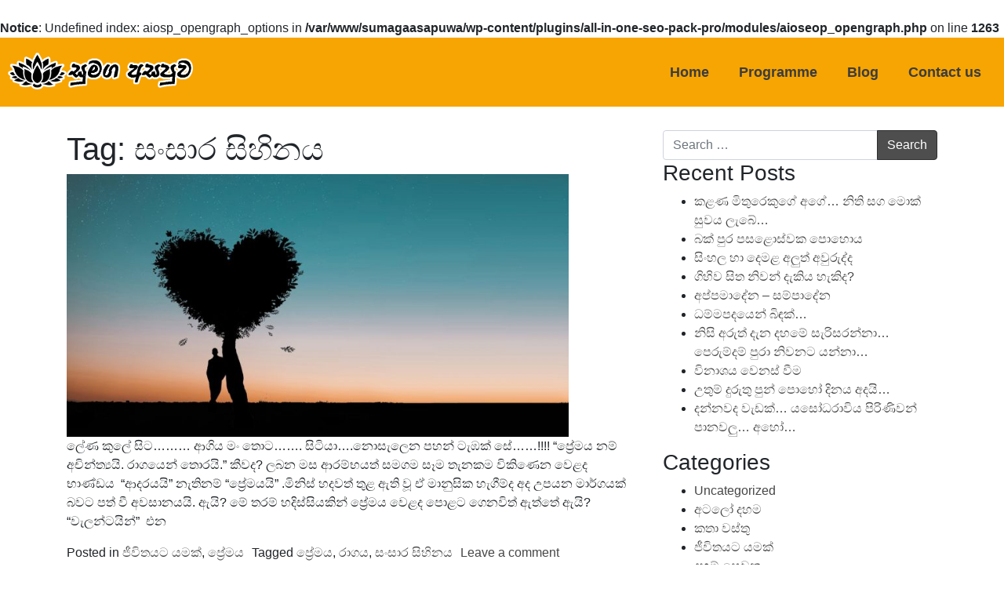

--- FILE ---
content_type: text/html; charset=UTF-8
request_url: https://sumagaasapuwa.com/tag/%E0%B7%83%E0%B6%82%E0%B7%83%E0%B7%8F%E0%B6%BB-%E0%B7%83%E0%B7%92%E0%B7%84%E0%B7%92%E0%B6%B1%E0%B6%BA/
body_size: 9529
content:
<!DOCTYPE html>
<html lang="en-US"
	prefix="og: https://ogp.me/ns#" >
<head>
	<meta charset="UTF-8">
	<meta name="viewport" content="width=device-width, initial-scale=1.0, viewport-fit=cover" />		<title>සංසාර සිහිනය | Sumaga Asapuwa</title>

<!-- All In One SEO Pack Pro 3.5.2ob_start_detected [-1,-1] -->
<!-- Debug String: 2JMJ7L5RSW0YVB/VLWAYKK/YBWK -->
<script type="application/ld+json" class="aioseop-schema">{"@context":"https://schema.org","@graph":[{"@type":"Organization","@id":"https://sumagaasapuwa.com/#organization","url":"https://sumagaasapuwa.com/","name":"Sumaga Asapuwa","sameAs":[],"logo":{"@type":"ImageObject","@id":"https://sumagaasapuwa.com/#logo","url":"https://sumagaasapuwa.com/wp-content/uploads/2020/07/Layer-3-1.png","caption":""},"image":{"@id":"https://sumagaasapuwa.com/#logo"}},{"@type":"WebSite","@id":"https://sumagaasapuwa.com/#website","url":"https://sumagaasapuwa.com/","name":"Sumaga Asapuwa","publisher":{"@id":"https://sumagaasapuwa.com/#organization"}},{"@type":"CollectionPage","@id":"https://sumagaasapuwa.com/tag/%e0%b7%83%e0%b6%82%e0%b7%83%e0%b7%8f%e0%b6%bb-%e0%b7%83%e0%b7%92%e0%b7%84%e0%b7%92%e0%b6%b1%e0%b6%ba/#collectionpage","url":"https://sumagaasapuwa.com/tag/%e0%b7%83%e0%b6%82%e0%b7%83%e0%b7%8f%e0%b6%bb-%e0%b7%83%e0%b7%92%e0%b7%84%e0%b7%92%e0%b6%b1%e0%b6%ba/","inLanguage":"en-US","name":"සංසාර සිහිනය","isPartOf":{"@id":"https://sumagaasapuwa.com/#website"},"breadcrumb":{"@id":"https://sumagaasapuwa.com/tag/%e0%b7%83%e0%b6%82%e0%b7%83%e0%b7%8f%e0%b6%bb-%e0%b7%83%e0%b7%92%e0%b7%84%e0%b7%92%e0%b6%b1%e0%b6%ba/#breadcrumblist"}},{"@type":"BreadcrumbList","@id":"https://sumagaasapuwa.com/tag/%e0%b7%83%e0%b6%82%e0%b7%83%e0%b7%8f%e0%b6%bb-%e0%b7%83%e0%b7%92%e0%b7%84%e0%b7%92%e0%b6%b1%e0%b6%ba/#breadcrumblist","itemListElement":[{"@type":"ListItem","position":1,"item":{"@type":"WebPage","@id":"https://sumagaasapuwa.com/","url":"https://sumagaasapuwa.com/","name":"Sumaga Asapuwa"}},{"@type":"ListItem","position":2,"item":{"@type":"WebPage","@id":"https://sumagaasapuwa.com/tag/%e0%b7%83%e0%b6%82%e0%b7%83%e0%b7%8f%e0%b6%bb-%e0%b7%83%e0%b7%92%e0%b7%84%e0%b7%92%e0%b6%b1%e0%b6%ba/","url":"https://sumagaasapuwa.com/tag/%e0%b7%83%e0%b6%82%e0%b7%83%e0%b7%8f%e0%b6%bb-%e0%b7%83%e0%b7%92%e0%b7%84%e0%b7%92%e0%b6%b1%e0%b6%ba/","name":"සංසාර සිහිනය"}}]}]}</script>
<link rel="canonical" href="https://sumagaasapuwa.com/tag/%e0%b7%83%e0%b6%82%e0%b7%83%e0%b7%8f%e0%b6%bb-%e0%b7%83%e0%b7%92%e0%b7%84%e0%b7%92%e0%b6%b1%e0%b6%ba/" />
<br />
<b>Notice</b>:  Undefined index: aiosp_opengraph_options in <b>/var/www/sumagaasapuwa/wp-content/plugins/all-in-one-seo-pack-pro/modules/aioseop_opengraph.php</b> on line <b>1263</b><br />
<meta property="og:type" content="article" />
<meta property="og:title" content="සංසාර සිහිනය | Sumaga Asapuwa" />
<meta property="og:url" content="https://sumagaasapuwa.com/tag/%e0%b7%83%e0%b6%82%e0%b7%83%e0%b7%8f%e0%b6%bb-%e0%b7%83%e0%b7%92%e0%b7%84%e0%b7%92%e0%b6%b1%e0%b6%ba/" />
<meta property="og:site_name" content="Sumaga Asapuwa" />
<meta property="og:image" content="https://sumagaasapuwa.com/wp-content/uploads/2020/07/Layer-3-1.png" />
<meta property="og:image:secure_url" content="https://sumagaasapuwa.com/wp-content/uploads/2020/07/Layer-3-1.png" />
<meta name="twitter:card" content="summary" />
<meta name="twitter:title" content="සංසාර සිහිනය | Sumaga Asapuwa" />
<meta name="twitter:image" content="https://sumagaasapuwa.com/wp-content/uploads/2020/07/Layer-3-1.png" />
			<script type="text/javascript" >
				window.ga=window.ga||function(){(ga.q=ga.q||[]).push(arguments)};ga.l=+new Date;
				ga('create', 'UA-171670069-1', 'auto');
				// Plugins
				
				ga('send', 'pageview');
			</script>
			<script async src="https://www.google-analytics.com/analytics.js"></script>
			<!-- All In One SEO Pack Pro -->
<link href='https://fonts.gstatic.com' crossorigin rel='preconnect' />
<link rel="alternate" type="application/rss+xml" title="Sumaga Asapuwa &raquo; Feed" href="https://sumagaasapuwa.com/feed/" />
<link rel="alternate" type="application/rss+xml" title="Sumaga Asapuwa &raquo; Comments Feed" href="https://sumagaasapuwa.com/comments/feed/" />
<link rel="alternate" type="application/rss+xml" title="Sumaga Asapuwa &raquo; සංසාර සිහිනය Tag Feed" href="https://sumagaasapuwa.com/tag/%e0%b7%83%e0%b6%82%e0%b7%83%e0%b7%8f%e0%b6%bb-%e0%b7%83%e0%b7%92%e0%b7%84%e0%b7%92%e0%b6%b1%e0%b6%ba/feed/" />
<style>
img.wp-smiley,
img.emoji {
	display: inline !important;
	border: none !important;
	box-shadow: none !important;
	height: 1em !important;
	width: 1em !important;
	margin: 0 .07em !important;
	vertical-align: -0.1em !important;
	background: none !important;
	padding: 0 !important;
}
</style>
	<link rel='stylesheet' id='wp-block-library-css'  href='https://sumagaasapuwa.com/wp-includes/css/dist/block-library/style.min.css?ver=5.4.18' media='all' />
<link rel='stylesheet' id='rs-plugin-settings-css'  href='https://sumagaasapuwa.com/wp-content/plugins/revslider/public/assets/css/rs6.css?ver=6.2.15' media='all' />
<style id='rs-plugin-settings-inline-css'>
#rs-demo-id {}
</style>
<link rel='stylesheet' id='understrap-styles-css'  href='https://sumagaasapuwa.com/wp-content/themes/sumaga%20asapuwa/css/theme.min.css?ver=0.9.4.1758033266' media='all' />
<link rel='stylesheet' id='elementor-icons-css'  href='https://sumagaasapuwa.com/wp-content/plugins/elementor/assets/lib/eicons/css/elementor-icons.min.css?ver=5.7.0' media='all' />
<link rel='stylesheet' id='elementor-animations-css'  href='https://sumagaasapuwa.com/wp-content/plugins/elementor/assets/lib/animations/animations.min.css?ver=2.9.13' media='all' />
<link rel='stylesheet' id='elementor-frontend-css'  href='https://sumagaasapuwa.com/wp-content/plugins/elementor/assets/css/frontend.min.css?ver=2.9.13' media='all' />
<link rel='stylesheet' id='elementor-pro-css'  href='https://sumagaasapuwa.com/wp-content/plugins/elementor-pro/assets/css/frontend.min.css?ver=2.10.2' media='all' />
<link rel='stylesheet' id='font-awesome-5-all-css'  href='https://sumagaasapuwa.com/wp-content/plugins/elementor/assets/lib/font-awesome/css/all.min.css?ver=2.9.13' media='all' />
<link rel='stylesheet' id='font-awesome-4-shim-css'  href='https://sumagaasapuwa.com/wp-content/plugins/elementor/assets/lib/font-awesome/css/v4-shims.min.css?ver=2.9.13' media='all' />
<link rel='stylesheet' id='elementor-global-css'  href='https://sumagaasapuwa.com/wp-content/uploads/elementor/css/global.css?ver=1758033271' media='all' />
<link rel='stylesheet' id='elementor-post-295-css'  href='https://sumagaasapuwa.com/wp-content/uploads/elementor/css/post-295.css?ver=1758033272' media='all' />
<link rel='stylesheet' id='elementor-post-310-css'  href='https://sumagaasapuwa.com/wp-content/uploads/elementor/css/post-310.css?ver=1758033272' media='all' />
<link rel='stylesheet' id='elementor-icons-shared-0-css'  href='https://sumagaasapuwa.com/wp-content/plugins/elementor/assets/lib/font-awesome/css/fontawesome.min.css?ver=5.12.0' media='all' />
<link rel='stylesheet' id='elementor-icons-fa-brands-css'  href='https://sumagaasapuwa.com/wp-content/plugins/elementor/assets/lib/font-awesome/css/brands.min.css?ver=5.12.0' media='all' />
<script src='https://sumagaasapuwa.com/wp-includes/js/jquery/jquery.js?ver=1.12.4-wp'></script>
<script src='https://sumagaasapuwa.com/wp-includes/js/jquery/jquery-migrate.min.js?ver=1.4.1'></script>
<script src='https://sumagaasapuwa.com/wp-content/plugins/revslider/public/assets/js/rbtools.min.js?ver=6.2.15'></script>
<script src='https://sumagaasapuwa.com/wp-content/plugins/revslider/public/assets/js/rs6.min.js?ver=6.2.15'></script>
<script src='https://sumagaasapuwa.com/wp-content/plugins/elementor/assets/lib/font-awesome/js/v4-shims.min.js?ver=2.9.13'></script>
<link rel='https://api.w.org/' href='https://sumagaasapuwa.com/wp-json/' />
<link rel="EditURI" type="application/rsd+xml" title="RSD" href="https://sumagaasapuwa.com/xmlrpc.php?rsd" />
<link rel="wlwmanifest" type="application/wlwmanifest+xml" href="https://sumagaasapuwa.com/wp-includes/wlwmanifest.xml" /> 
<meta name="generator" content="WordPress 5.4.18" />
<meta name="mobile-web-app-capable" content="yes">
<meta name="apple-mobile-web-app-capable" content="yes">
<meta name="apple-mobile-web-app-title" content="Sumaga Asapuwa - Sumaga Asapuwa - Mathugama">
<meta name="generator" content="Powered by Slider Revolution 6.2.15 - responsive, Mobile-Friendly Slider Plugin for WordPress with comfortable drag and drop interface." />
<link rel="icon" href="https://sumagaasapuwa.com/wp-content/uploads/2020/07/unnamed.jpg" sizes="32x32" />
<link rel="icon" href="https://sumagaasapuwa.com/wp-content/uploads/2020/07/unnamed.jpg" sizes="192x192" />
<link rel="apple-touch-icon" href="https://sumagaasapuwa.com/wp-content/uploads/2020/07/unnamed.jpg" />
<meta name="msapplication-TileImage" content="https://sumagaasapuwa.com/wp-content/uploads/2020/07/unnamed.jpg" />
<script type="text/javascript">function setREVStartSize(e){
			//window.requestAnimationFrame(function() {				 
				window.RSIW = window.RSIW===undefined ? window.innerWidth : window.RSIW;	
				window.RSIH = window.RSIH===undefined ? window.innerHeight : window.RSIH;	
				try {								
					var pw = document.getElementById(e.c).parentNode.offsetWidth,
						newh;
					pw = pw===0 || isNaN(pw) ? window.RSIW : pw;
					e.tabw = e.tabw===undefined ? 0 : parseInt(e.tabw);
					e.thumbw = e.thumbw===undefined ? 0 : parseInt(e.thumbw);
					e.tabh = e.tabh===undefined ? 0 : parseInt(e.tabh);
					e.thumbh = e.thumbh===undefined ? 0 : parseInt(e.thumbh);
					e.tabhide = e.tabhide===undefined ? 0 : parseInt(e.tabhide);
					e.thumbhide = e.thumbhide===undefined ? 0 : parseInt(e.thumbhide);
					e.mh = e.mh===undefined || e.mh=="" || e.mh==="auto" ? 0 : parseInt(e.mh,0);		
					if(e.layout==="fullscreen" || e.l==="fullscreen") 						
						newh = Math.max(e.mh,window.RSIH);					
					else{					
						e.gw = Array.isArray(e.gw) ? e.gw : [e.gw];
						for (var i in e.rl) if (e.gw[i]===undefined || e.gw[i]===0) e.gw[i] = e.gw[i-1];					
						e.gh = e.el===undefined || e.el==="" || (Array.isArray(e.el) && e.el.length==0)? e.gh : e.el;
						e.gh = Array.isArray(e.gh) ? e.gh : [e.gh];
						for (var i in e.rl) if (e.gh[i]===undefined || e.gh[i]===0) e.gh[i] = e.gh[i-1];
											
						var nl = new Array(e.rl.length),
							ix = 0,						
							sl;					
						e.tabw = e.tabhide>=pw ? 0 : e.tabw;
						e.thumbw = e.thumbhide>=pw ? 0 : e.thumbw;
						e.tabh = e.tabhide>=pw ? 0 : e.tabh;
						e.thumbh = e.thumbhide>=pw ? 0 : e.thumbh;					
						for (var i in e.rl) nl[i] = e.rl[i]<window.RSIW ? 0 : e.rl[i];
						sl = nl[0];									
						for (var i in nl) if (sl>nl[i] && nl[i]>0) { sl = nl[i]; ix=i;}															
						var m = pw>(e.gw[ix]+e.tabw+e.thumbw) ? 1 : (pw-(e.tabw+e.thumbw)) / (e.gw[ix]);					
						newh =  (e.gh[ix] * m) + (e.tabh + e.thumbh);
					}				
					if(window.rs_init_css===undefined) window.rs_init_css = document.head.appendChild(document.createElement("style"));					
					document.getElementById(e.c).height = newh+"px";
					window.rs_init_css.innerHTML += "#"+e.c+"_wrapper { height: "+newh+"px }";				
				} catch(e){
					console.log("Failure at Presize of Slider:" + e)
				}					   
			//});
		  };</script>
		<style id="wp-custom-css">
			header.entry-header {
    display: none;
}

a {
    color: #464646;
}

a:hover {
    color: #5f5f5f;
    text-decoration: underline;
}

.btn-primary {
    color: #fff;
    background-color: #4e4e4e;
    border-color: #2f2f2f;
}

.btn-primary:hover {
    color: #fff;
    background-color: #5a5a5a;
    border-color: #232323;
}

.btn-primary:not(:disabled):not(.disabled).active, .btn-primary:not(:disabled):not(.disabled):active, .show>.btn-primary.dropdown-toggle {
    color: #fff;
    background-color: #616161;
    border-color: #232323;
}

.btn-primary:not(:disabled):not(.disabled).active:focus, .btn-primary:not(:disabled):not(.disabled):active:focus, .show>.btn-primary.dropdown-toggle:focus {
    -webkit-box-shadow: 0 0 0 0.2rem rgba(111,82,255,.5);
    box-shadow: 0 0 0 0.2rem rgba(255, 218, 82, 0.5);
}


.elementor-facebook-widget.fb_iframe_widget iframe {
display:block;
	margin:auto;
}		</style>
		</head>
<body class="archive tag-12 wp-custom-logo wp-embed-responsive hfeed elementor-default elementor-kit-184">

		<div data-elementor-type="header" data-elementor-id="295" class="elementor elementor-295 elementor-location-header" data-elementor-settings="[]">
		<div class="elementor-inner">
			<div class="elementor-section-wrap">
						<section class="elementor-element elementor-element-85752f6 elementor-section-boxed elementor-section-height-default elementor-section-height-default elementor-section elementor-top-section" data-id="85752f6" data-element_type="section">
							<div class="elementor-background-overlay"></div>
							<div class="elementor-container elementor-column-gap-default">
				<div class="elementor-row">
				<div class="elementor-element elementor-element-305c5c2 elementor-column elementor-col-50 elementor-top-column" data-id="305c5c2" data-element_type="column">
			<div class="elementor-column-wrap  elementor-element-populated">
					<div class="elementor-widget-wrap">
				<div class="elementor-element elementor-element-d6e008a elementor-widget elementor-widget-theme-site-logo elementor-widget-image" data-id="d6e008a" data-element_type="widget" data-widget_type="theme-site-logo.default">
				<div class="elementor-widget-container">
					<div class="elementor-image">
											<a href="https://sumagaasapuwa.com">
							<img width="718" height="142" src="https://sumagaasapuwa.com/wp-content/uploads/2020/07/Layer-3-1.png" class="attachment-full size-full" alt="" srcset="https://sumagaasapuwa.com/wp-content/uploads/2020/07/Layer-3-1.png 718w, https://sumagaasapuwa.com/wp-content/uploads/2020/07/Layer-3-1-300x59.png 300w" sizes="(max-width: 718px) 100vw, 718px" />								</a>
											</div>
				</div>
				</div>
						</div>
			</div>
		</div>
				<div class="elementor-element elementor-element-b33bd20 elementor-column elementor-col-50 elementor-top-column" data-id="b33bd20" data-element_type="column">
			<div class="elementor-column-wrap  elementor-element-populated">
					<div class="elementor-widget-wrap">
				<div class="elementor-element elementor-element-5a7a0a7 elementor-nav-menu__align-right elementor-nav-menu--indicator-classic elementor-nav-menu--dropdown-tablet elementor-nav-menu__text-align-aside elementor-nav-menu--toggle elementor-nav-menu--burger elementor-widget elementor-widget-nav-menu" data-id="5a7a0a7" data-element_type="widget" data-settings="{&quot;layout&quot;:&quot;horizontal&quot;,&quot;toggle&quot;:&quot;burger&quot;}" data-widget_type="nav-menu.default">
				<div class="elementor-widget-container">
						<nav role="navigation" class="elementor-nav-menu--main elementor-nav-menu__container elementor-nav-menu--layout-horizontal e--pointer-text e--animation-shrink"><ul id="menu-1-5a7a0a7" class="elementor-nav-menu"><li class="menu-item menu-item-type-post_type menu-item-object-page menu-item-home menu-item-281"><a href="https://sumagaasapuwa.com/" class="elementor-item">Home</a></li>
<li class="menu-item menu-item-type-post_type menu-item-object-page menu-item-286"><a href="https://sumagaasapuwa.com/programme/" class="elementor-item">Programme</a></li>
<li class="menu-item menu-item-type-post_type menu-item-object-page current_page_parent menu-item-282"><a href="https://sumagaasapuwa.com/blog/" class="elementor-item">Blog</a></li>
<li class="menu-item menu-item-type-post_type menu-item-object-page menu-item-283"><a href="https://sumagaasapuwa.com/contact-us/" class="elementor-item">Contact us</a></li>
</ul></nav>
					<div class="elementor-menu-toggle" role="button" tabindex="0" aria-label="Menu Toggle" aria-expanded="false">
			<i class="eicon-menu-bar" aria-hidden="true"></i>
			<span class="elementor-screen-only">Menu</span>
		</div>
			<nav class="elementor-nav-menu--dropdown elementor-nav-menu__container" role="navigation" aria-hidden="true"><ul id="menu-2-5a7a0a7" class="elementor-nav-menu"><li class="menu-item menu-item-type-post_type menu-item-object-page menu-item-home menu-item-281"><a href="https://sumagaasapuwa.com/" class="elementor-item">Home</a></li>
<li class="menu-item menu-item-type-post_type menu-item-object-page menu-item-286"><a href="https://sumagaasapuwa.com/programme/" class="elementor-item">Programme</a></li>
<li class="menu-item menu-item-type-post_type menu-item-object-page current_page_parent menu-item-282"><a href="https://sumagaasapuwa.com/blog/" class="elementor-item">Blog</a></li>
<li class="menu-item menu-item-type-post_type menu-item-object-page menu-item-283"><a href="https://sumagaasapuwa.com/contact-us/" class="elementor-item">Contact us</a></li>
</ul></nav>
				</div>
				</div>
						</div>
			</div>
		</div>
						</div>
			</div>
		</section>
					</div>
		</div>
		</div>
		
<div class="wrapper" id="archive-wrapper">

	<div class="container" id="content" tabindex="-1">

		<div class="row">

			<!-- Do the left sidebar check -->
			
<div class="col-md content-area" id="primary">

			<main class="site-main" id="main">

									<header class="page-header">
						<h1 class="page-title">Tag: සංසාර සිහිනය</h1>					</header><!-- .page-header -->
					
<article class="post-22 post type-post status-publish format-standard has-post-thumbnail hentry category-10 category-11 tag-13 tag-14 tag-12" id="post-22">

	<header class="entry-header">

		<h2 class="entry-title"><a href="https://sumagaasapuwa.com/sansara-sihinaya/" rel="bookmark">සංසාර සිහිනය</a></h2>
		
			<div class="entry-meta">
				<span class="posted-on">Posted on <a href="https://sumagaasapuwa.com/sansara-sihinaya/" rel="bookmark"><time class="entry-date published" datetime="2020-06-28T05:47:37+05:30">June 28, 2020</time><time class="updated" datetime="2020-07-09T00:45:31+05:30"> (July 9, 2020) </time></a></span><span class="byline"> by<span class="author vcard"> <a class="url fn n" href="https://sumagaasapuwa.com/author/sarala-sewwandi/">Sarala Sewwandi</a></span></span>			</div><!-- .entry-meta -->

		
	</header><!-- .entry-header -->

	<img width="640" height="335" src="https://sumagaasapuwa.com/wp-content/uploads/2020/06/Artboard-4-1024x536.jpg" class="attachment-large size-large wp-post-image" alt="" srcset="https://sumagaasapuwa.com/wp-content/uploads/2020/06/Artboard-4-1024x536.jpg 1024w, https://sumagaasapuwa.com/wp-content/uploads/2020/06/Artboard-4-300x157.jpg 300w, https://sumagaasapuwa.com/wp-content/uploads/2020/06/Artboard-4-768x402.jpg 768w, https://sumagaasapuwa.com/wp-content/uploads/2020/06/Artboard-4.jpg 1200w" sizes="(max-width: 640px) 100vw, 640px" />
	<div class="entry-content">

		<p>ලේණ කුලේ සිට&#8230;&#8230;&#8230; ආගිය මං තොට&#8230;&#8230;. සිටියා&#8230;.නොසැලෙන පහන් ටැඹක් සේ&#8230;&#8230;!!!! &#8220;ප්‍රේමය නම් අචින්ත්‍යයි. රාගයෙන් තොරයි.&#8221; කීවද? ලබන මස ආරම්භයත් සමගම සෑම තැනකම විකිණෙන වෙළද භාණ්ඩය  &#8220;ආදරයයි&#8221; නැතිනම් &#8220;ප්‍රේමයයි&#8221; .මිනිස් හදවත් තුළ ඇති වූ ඒ මානුසික හැගීම්ද අද උපයන මාර්ගයක් බවට පත් වී අවසානයයි. ඇයි? මේ තරම් හදිස්සියකින් ප්‍රේමය වෙළද පොළට ගෙනවිත් ඇත්තේ ඇයි? &#8220;වැලන්ටයින්&#8221;  එන</p>

		
	</div><!-- .entry-content -->

	<footer class="entry-footer">

		<span class="cat-links">Posted in <a href="https://sumagaasapuwa.com/category/%e0%b6%a2%e0%b7%93%e0%b7%80%e0%b7%92%e0%b6%ad%e0%b6%ba%e0%b6%a7-%e0%b6%ba%e0%b6%b8%e0%b6%9a%e0%b7%8a/" rel="category tag">ජීවිතයට යමක්</a>, <a href="https://sumagaasapuwa.com/category/%e0%b6%b4%e0%b7%8a%e2%80%8d%e0%b6%bb%e0%b7%9a%e0%b6%b8%e0%b6%ba/" rel="category tag">ප්‍රේමය</a></span><span class="tags-links">Tagged <a href="https://sumagaasapuwa.com/tag/%e0%b6%b4%e0%b7%8a%e2%80%8d%e0%b6%bb%e0%b7%9a%e0%b6%b8%e0%b6%ba/" rel="tag">ප්‍රේමය</a>, <a href="https://sumagaasapuwa.com/tag/%e0%b6%bb%e0%b7%8f%e0%b6%9c%e0%b6%ba/" rel="tag">රාගය</a>, <a href="https://sumagaasapuwa.com/tag/%e0%b7%83%e0%b6%82%e0%b7%83%e0%b7%8f%e0%b6%bb-%e0%b7%83%e0%b7%92%e0%b7%84%e0%b7%92%e0%b6%b1%e0%b6%ba/" rel="tag">සංසාර සිහිනය</a></span><span class="comments-link"><a href="https://sumagaasapuwa.com/sansara-sihinaya/#respond">Leave a comment</a></span>
	</footer><!-- .entry-footer -->

</article><!-- #post-## -->

			</main><!-- #main -->

			
</div><!-- #closing the primary container from /global-templates/left-sidebar-check.php -->


	<div class="col-md-4 widget-area" id="right-sidebar" role="complementary">
<aside id="search-2" class="widget widget_search">
<form method="get" id="searchform" action="https://sumagaasapuwa.com/" role="search">
	<label class="sr-only" for="s">Search</label>
	<div class="input-group">
		<input class="field form-control" id="s" name="s" type="text"
			placeholder="Search &hellip;" value="">
		<span class="input-group-append">
			<input class="submit btn btn-primary" id="searchsubmit" name="submit" type="submit"
			value="Search">
		</span>
	</div>
</form>
</aside>		<aside id="recent-posts-2" class="widget widget_recent_entries">		<h3 class="widget-title">Recent Posts</h3>		<ul>
											<li>
					<a href="https://sumagaasapuwa.com/kalana-mithurekuge-age/">කළණ මිතුරෙකුගේ අගේ&#8230; නිති සග මොක් සුවය ලැබේ&#8230;</a>
									</li>
											<li>
					<a href="https://sumagaasapuwa.com/bak-pura-pasaloswaka-pohoya/">බක් පුර පසළොස්වක පොහොය</a>
									</li>
											<li>
					<a href="https://sumagaasapuwa.com/sinhala-haa-dhemala-aluth-awurudhdha/">සිංහල හා දෙමළ අලුත් අවුරුද්ද</a>
									</li>
											<li>
					<a href="https://sumagaasapuwa.com/gihiwa-sitha-niwan-dhakiya-hakidha/">ගිහිව සිත නිවන් දැකිය හැකිද?</a>
									</li>
											<li>
					<a href="https://sumagaasapuwa.com/appamadhena-sampadhena/">අප්පමාදේන &#8211; සම්පාදේන</a>
									</li>
											<li>
					<a href="https://sumagaasapuwa.com/dhamma-padhayen-bidhak/">ධම්මපදයෙන් බිඳක්&#8230;</a>
									</li>
											<li>
					<a href="https://sumagaasapuwa.com/nisi-aruth-dhana-dhahamee-serisaranna/">නිසි අරුත් දැන දහමේ සැරිසරන්නා&#8230; පෙරුම්දම් පුරා නිවනට යන්නා&#8230;</a>
									</li>
											<li>
					<a href="https://sumagaasapuwa.com/wenaashaya-wenas-viima/">විනාශය වෙනස් වීම</a>
									</li>
											<li>
					<a href="https://sumagaasapuwa.com/uthum-dhuruthu-pun-poho-dhinaya/">උතුම් දුරුතු පුන් පොහෝ දිනය අදයි&#8230;</a>
									</li>
											<li>
					<a href="https://sumagaasapuwa.com/dhannawadha-wedak/">දන්නවද වැඩක්&#8230; යසෝධරාවිය පිරිණිවන් පානවලු&#8230; අහෝ&#8230;</a>
									</li>
					</ul>
		</aside><aside id="categories-3" class="widget widget_categories"><h3 class="widget-title">Categories</h3>		<ul>
				<li class="cat-item cat-item-1"><a href="https://sumagaasapuwa.com/category/uncategorized/">Uncategorized</a>
</li>
	<li class="cat-item cat-item-2"><a href="https://sumagaasapuwa.com/category/%e0%b6%85%e0%b6%a7%e0%b6%bd%e0%b7%9d-%e0%b6%af%e0%b7%84%e0%b6%b8/">අටලෝ දහම</a>
</li>
	<li class="cat-item cat-item-17"><a href="https://sumagaasapuwa.com/category/%e0%b6%9a%e0%b6%ad%e0%b7%8f-%e0%b7%80%e0%b7%83%e0%b7%8a%e0%b6%ad%e0%b7%94/">කතා වස්තු</a>
</li>
	<li class="cat-item cat-item-10"><a href="https://sumagaasapuwa.com/category/%e0%b6%a2%e0%b7%93%e0%b7%80%e0%b7%92%e0%b6%ad%e0%b6%ba%e0%b6%a7-%e0%b6%ba%e0%b6%b8%e0%b6%9a%e0%b7%8a/">ජීවිතයට යමක්</a>
</li>
	<li class="cat-item cat-item-15"><a href="https://sumagaasapuwa.com/category/%e0%b6%af%e0%b7%84%e0%b6%b8%e0%b7%8a-%e0%b7%83%e0%b7%99%e0%b7%80%e0%b6%b1/">දහම් සෙවන</a>
</li>
	<li class="cat-item cat-item-6"><a href="https://sumagaasapuwa.com/category/%e0%b6%af%e0%b7%94%e0%b6%9a-%e0%b7%83%e0%b7%90%e0%b6%b4/">දුක සැප</a>
</li>
	<li class="cat-item cat-item-56"><a href="https://sumagaasapuwa.com/category/%e0%b6%b1%e0%b7%92%e0%b6%bb%e0%b7%8a%e0%b6%b8%e0%b7%8f%e0%b6%ab/">නිර්මාණ</a>
</li>
	<li class="cat-item cat-item-11"><a href="https://sumagaasapuwa.com/category/%e0%b6%b4%e0%b7%8a%e2%80%8d%e0%b6%bb%e0%b7%9a%e0%b6%b8%e0%b6%ba/">ප්‍රේමය</a>
</li>
	<li class="cat-item cat-item-24"><a href="https://sumagaasapuwa.com/category/%e0%b6%b4%e0%b7%9c%e0%b6%ad%e0%b6%9a%e0%b7%92%e0%b6%b1%e0%b7%8a-%e0%b6%b4%e0%b7%92%e0%b6%a7%e0%b7%94%e0%b7%80%e0%b6%9a%e0%b7%8a/">පොතකින් පිටුවක්</a>
</li>
	<li class="cat-item cat-item-53"><a href="https://sumagaasapuwa.com/category/%e0%b6%b6%e0%b7%94%e0%b6%af%e0%b7%8a%e0%b6%b0-%e0%b6%af%e0%b7%9a%e0%b7%81%e0%b6%b1%e0%b7%8f/">බුද්ධ දේශනා</a>
</li>
	<li class="cat-item cat-item-32"><a href="https://sumagaasapuwa.com/category/%e0%b6%b7%e0%b7%8f%e0%b7%80%e0%b6%b1%e0%b7%8f-%e0%b6%9a%e0%b7%8a%e2%80%8d%e0%b6%bb%e0%b6%b8/">භාවනා ක්‍රම</a>
<ul class='children'>
	<li class="cat-item cat-item-33"><a href="https://sumagaasapuwa.com/category/%e0%b6%b7%e0%b7%8f%e0%b7%80%e0%b6%b1%e0%b7%8f-%e0%b6%9a%e0%b7%8a%e2%80%8d%e0%b6%bb%e0%b6%b8/%e0%b7%83%e0%b6%b8%e0%b7%8f%e0%b6%b0%e0%b7%92-%e0%b6%b7%e0%b7%8f%e0%b7%80%e0%b6%b1%e0%b7%8f%e0%b7%80/">සමාධි භාවනාව</a>
</li>
</ul>
</li>
		</ul>
			</aside>
</div><!-- #right-sidebar -->

		</div><!-- .row -->

	</div><!-- #content -->

</div><!-- #archive-wrapper -->

		<div data-elementor-type="footer" data-elementor-id="310" class="elementor elementor-310 elementor-location-footer" data-elementor-settings="[]">
		<div class="elementor-inner">
			<div class="elementor-section-wrap">
						<section class="elementor-element elementor-element-0e77f97 elementor-section-boxed elementor-section-height-default elementor-section-height-default elementor-section elementor-top-section" data-id="0e77f97" data-element_type="section" data-settings="{&quot;background_background&quot;:&quot;classic&quot;}">
						<div class="elementor-container elementor-column-gap-default">
				<div class="elementor-row">
				<div class="elementor-element elementor-element-47528f6 elementor-column elementor-col-100 elementor-top-column" data-id="47528f6" data-element_type="column">
			<div class="elementor-column-wrap  elementor-element-populated">
					<div class="elementor-widget-wrap">
				<div class="elementor-element elementor-element-c8e1729 elementor-shape-rounded elementor-widget elementor-widget-social-icons" data-id="c8e1729" data-element_type="widget" data-widget_type="social-icons.default">
				<div class="elementor-widget-container">
					<div class="elementor-social-icons-wrapper">
							<a class="elementor-icon elementor-social-icon elementor-social-icon-facebook-f elementor-repeater-item-e52d2e1" target="_blank">
					<span class="elementor-screen-only">Facebook-f</span>
					<i class="fab fa-facebook-f"></i>				</a>
							<a class="elementor-icon elementor-social-icon elementor-social-icon-youtube elementor-repeater-item-0a5bcb5" href="https://www.youtube.com/channel/UC49eTI9jZ0fNVSz3wETbfqA" target="_blank">
					<span class="elementor-screen-only">Youtube</span>
					<i class="fab fa-youtube"></i>				</a>
					</div>
				</div>
				</div>
				<div class="elementor-element elementor-element-e1046a3 elementor-widget elementor-widget-text-editor" data-id="e1046a3" data-element_type="widget" data-widget_type="text-editor.default">
				<div class="elementor-widget-container">
					<div class="elementor-text-editor elementor-clearfix"><p style="text-align: center;"><span style="color: #ffffff;">Copywriter @2020 Sumaga Asapuwa </span></p></div>
				</div>
				</div>
						</div>
			</div>
		</div>
						</div>
			</div>
		</section>
					</div>
		</div>
		</div>
		
<script src='https://sumagaasapuwa.com/wp-content/themes/sumaga%20asapuwa/js/theme.min.js?ver=0.9.4.1758033267'></script>
<script src='https://sumagaasapuwa.com/wp-includes/js/wp-embed.min.js?ver=5.4.18'></script>
<script src='https://sumagaasapuwa.com/wp-content/plugins/elementor-pro/assets/lib/smartmenus/jquery.smartmenus.min.js?ver=1.0.1'></script>
<script src='https://sumagaasapuwa.com/wp-content/plugins/elementor/assets/js/frontend-modules.min.js?ver=2.9.13'></script>
<script src='https://sumagaasapuwa.com/wp-content/plugins/elementor-pro/assets/lib/sticky/jquery.sticky.min.js?ver=2.10.2'></script>
<script>
var ElementorProFrontendConfig = {"ajaxurl":"https:\/\/sumagaasapuwa.com\/wp-admin\/admin-ajax.php","nonce":"baaee1f72e","i18n":{"toc_no_headings_found":"No headings were found on this page."},"shareButtonsNetworks":{"facebook":{"title":"Facebook","has_counter":true},"twitter":{"title":"Twitter"},"google":{"title":"Google+","has_counter":true},"linkedin":{"title":"LinkedIn","has_counter":true},"pinterest":{"title":"Pinterest","has_counter":true},"reddit":{"title":"Reddit","has_counter":true},"vk":{"title":"VK","has_counter":true},"odnoklassniki":{"title":"OK","has_counter":true},"tumblr":{"title":"Tumblr"},"delicious":{"title":"Delicious"},"digg":{"title":"Digg"},"skype":{"title":"Skype"},"stumbleupon":{"title":"StumbleUpon","has_counter":true},"mix":{"title":"Mix"},"telegram":{"title":"Telegram"},"pocket":{"title":"Pocket","has_counter":true},"xing":{"title":"XING","has_counter":true},"whatsapp":{"title":"WhatsApp"},"email":{"title":"Email"},"print":{"title":"Print"}},"facebook_sdk":{"lang":"en_US","app_id":""},"lottie":{"defaultAnimationUrl":"https:\/\/sumagaasapuwa.com\/wp-content\/plugins\/elementor-pro\/modules\/lottie\/assets\/animations\/default.json"}};
</script>
<script src='https://sumagaasapuwa.com/wp-content/plugins/elementor-pro/assets/js/frontend.min.js?ver=2.10.2'></script>
<script src='https://sumagaasapuwa.com/wp-includes/js/jquery/ui/position.min.js?ver=1.11.4'></script>
<script src='https://sumagaasapuwa.com/wp-content/plugins/elementor/assets/lib/dialog/dialog.min.js?ver=4.7.6'></script>
<script src='https://sumagaasapuwa.com/wp-content/plugins/elementor/assets/lib/waypoints/waypoints.min.js?ver=4.0.2'></script>
<script src='https://sumagaasapuwa.com/wp-content/plugins/elementor/assets/lib/swiper/swiper.min.js?ver=5.3.6'></script>
<script src='https://sumagaasapuwa.com/wp-content/plugins/elementor/assets/lib/share-link/share-link.min.js?ver=2.9.13'></script>
<script>
var elementorFrontendConfig = {"environmentMode":{"edit":false,"wpPreview":false},"i18n":{"shareOnFacebook":"Share on Facebook","shareOnTwitter":"Share on Twitter","pinIt":"Pin it","downloadImage":"Download image"},"is_rtl":false,"breakpoints":{"xs":0,"sm":480,"md":768,"lg":1025,"xl":1440,"xxl":1600},"version":"2.9.13","urls":{"assets":"https:\/\/sumagaasapuwa.com\/wp-content\/plugins\/elementor\/assets\/"},"settings":{"general":{"elementor_global_image_lightbox":"yes","elementor_lightbox_enable_counter":"yes","elementor_lightbox_enable_fullscreen":"yes","elementor_lightbox_enable_zoom":"yes","elementor_lightbox_enable_share":"yes","elementor_lightbox_title_src":"title","elementor_lightbox_description_src":"description"},"editorPreferences":[]},"post":{"id":0,"title":"\u0dc3\u0d82\u0dc3\u0dcf\u0dbb \u0dc3\u0dd2\u0dc4\u0dd2\u0db1\u0dba &#8211; Sumaga Asapuwa","excerpt":""}};
</script>
<script src='https://sumagaasapuwa.com/wp-content/plugins/elementor/assets/js/frontend.min.js?ver=2.9.13'></script>

</body>
</html>

<!-- This website is like a Rocket, isn't it? Performance optimized by WP Rocket. Learn more: https://wp-rocket.me - Debug: cached@1769254865 -->

--- FILE ---
content_type: text/css
request_url: https://sumagaasapuwa.com/wp-content/uploads/elementor/css/post-295.css?ver=1758033272
body_size: 1656
content:
.elementor-295 .elementor-element.elementor-element-85752f6 > .elementor-background-overlay{background-color:#F7A503;opacity:1;}.elementor-295 .elementor-element.elementor-element-d6e008a .elementor-image img{width:100%;max-width:100%;}.elementor-295 .elementor-element.elementor-element-d6e008a > .elementor-widget-container{margin:4% 0% 0% 0%;}.elementor-295 .elementor-element.elementor-element-5a7a0a7 .elementor-menu-toggle{margin-left:auto;}.elementor-295 .elementor-element.elementor-element-5a7a0a7 .elementor-nav-menu .elementor-item{font-size:18px;font-weight:600;}.elementor-295 .elementor-element.elementor-element-5a7a0a7 .elementor-nav-menu--main .elementor-item{color:#3C3C3C;padding-left:19px;padding-right:19px;padding-top:24px;padding-bottom:24px;}body:not(.rtl) .elementor-295 .elementor-element.elementor-element-5a7a0a7 .elementor-nav-menu--layout-horizontal .elementor-nav-menu > li:not(:last-child){margin-right:0px;}body.rtl .elementor-295 .elementor-element.elementor-element-5a7a0a7 .elementor-nav-menu--layout-horizontal .elementor-nav-menu > li:not(:last-child){margin-left:0px;}.elementor-295 .elementor-element.elementor-element-5a7a0a7 .elementor-nav-menu--main:not(.elementor-nav-menu--layout-horizontal) .elementor-nav-menu > li:not(:last-child){margin-bottom:0px;}.elementor-295 .elementor-element.elementor-element-5a7a0a7 .elementor-nav-menu--dropdown a, .elementor-295 .elementor-element.elementor-element-5a7a0a7 .elementor-menu-toggle{color:#3C3C3C;}@media(min-width:768px){.elementor-295 .elementor-element.elementor-element-305c5c2{width:20%;}.elementor-295 .elementor-element.elementor-element-b33bd20{width:80%;}}

--- FILE ---
content_type: text/css
request_url: https://sumagaasapuwa.com/wp-content/uploads/elementor/css/post-310.css?ver=1758033272
body_size: 1799
content:
.elementor-310 .elementor-element.elementor-element-0e77f97:not(.elementor-motion-effects-element-type-background), .elementor-310 .elementor-element.elementor-element-0e77f97 > .elementor-motion-effects-container > .elementor-motion-effects-layer{background-color:#3C3C3C;}.elementor-310 .elementor-element.elementor-element-0e77f97{transition:background 0.3s, border 0.3s, border-radius 0.3s, box-shadow 0.3s;padding:2% 0% 2% 0%;}.elementor-310 .elementor-element.elementor-element-0e77f97 > .elementor-background-overlay{transition:background 0.3s, border-radius 0.3s, opacity 0.3s;}.elementor-310 .elementor-element.elementor-element-c8e1729 .elementor-repeater-item-e52d2e1.elementor-social-icon{background-color:#FFFFFF;}.elementor-310 .elementor-element.elementor-element-c8e1729 .elementor-repeater-item-e52d2e1.elementor-social-icon i{color:#3C3C3C;}.elementor-310 .elementor-element.elementor-element-c8e1729 .elementor-repeater-item-e52d2e1.elementor-social-icon svg{fill:#3C3C3C;}.elementor-310 .elementor-element.elementor-element-c8e1729 .elementor-repeater-item-0a5bcb5.elementor-social-icon{background-color:#FFFFFF;}.elementor-310 .elementor-element.elementor-element-c8e1729 .elementor-repeater-item-0a5bcb5.elementor-social-icon i{color:#3C3C3C;}.elementor-310 .elementor-element.elementor-element-c8e1729 .elementor-repeater-item-0a5bcb5.elementor-social-icon svg{fill:#3C3C3C;}.elementor-310 .elementor-element.elementor-element-c8e1729{text-align:center;}.elementor-310 .elementor-element.elementor-element-c8e1729 .elementor-social-icon{font-size:15px;padding:0.4em;}.elementor-310 .elementor-element.elementor-element-c8e1729 .elementor-social-icon:not(:last-child){margin-right:11px;}.elementor-310 .elementor-element.elementor-element-e1046a3{color:#D5D5D5;font-size:11px;}

--- FILE ---
content_type: text/plain
request_url: https://www.google-analytics.com/j/collect?v=1&_v=j102&a=1502742978&t=pageview&_s=1&dl=https%3A%2F%2Fsumagaasapuwa.com%2Ftag%2F%25E0%25B7%2583%25E0%25B6%2582%25E0%25B7%2583%25E0%25B7%258F%25E0%25B6%25BB-%25E0%25B7%2583%25E0%25B7%2592%25E0%25B7%2584%25E0%25B7%2592%25E0%25B6%25B1%25E0%25B6%25BA%2F&ul=en-us%40posix&dt=%E0%B7%83%E0%B6%82%E0%B7%83%E0%B7%8F%E0%B6%BB%20%E0%B7%83%E0%B7%92%E0%B7%84%E0%B7%92%E0%B6%B1%E0%B6%BA%20%7C%20Sumaga%20Asapuwa&sr=1280x720&vp=1280x720&_u=IEBAAEABAAAAACAAI~&jid=1170115184&gjid=362829331&cid=351583633.1769272968&tid=UA-171670069-1&_gid=740010920.1769272968&_r=1&_slc=1&z=772031720
body_size: -451
content:
2,cG-SCYPKGWMKS